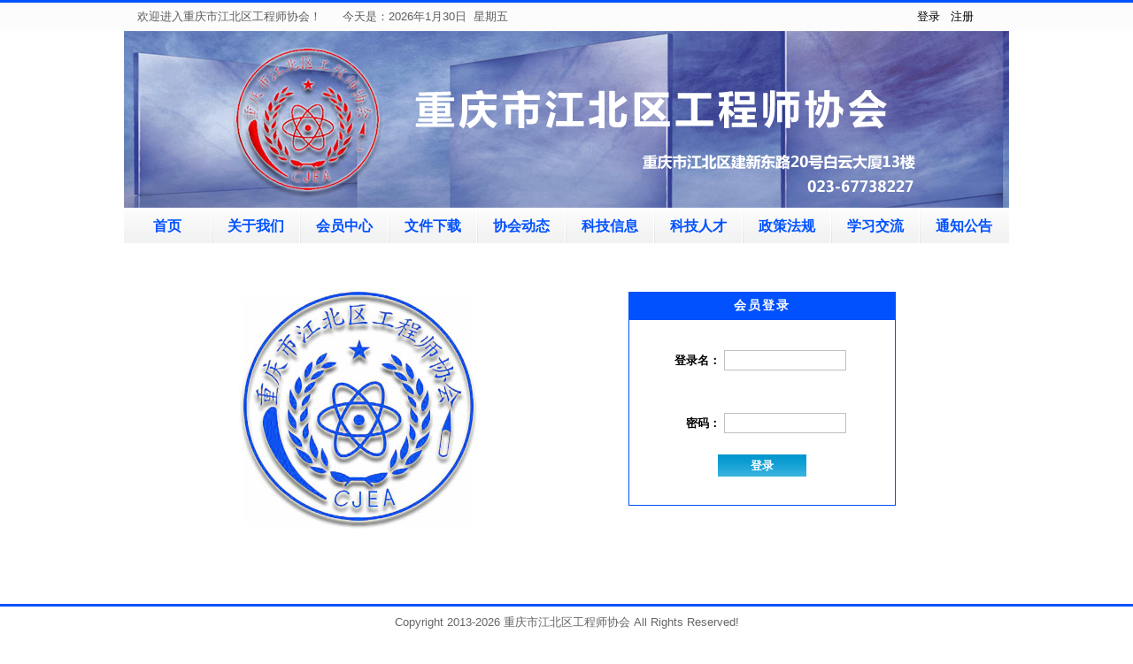

--- FILE ---
content_type: text/html; charset=utf-8
request_url: http://www.cqjgx.org.cn/memberlogin.aspx
body_size: 7766
content:


<!DOCTYPE html PUBLIC "-//W3C//DTD XHTML 1.0 Transitional//EN" "http://www.w3.org/TR/xhtml1/DTD/xhtml1-transitional.dtd">

<html xmlns="http://www.w3.org/1999/xhtml">
<head><title>
	会员登录
</title><link href="css/common.css" type="text/css" rel="Stylesheet" />
    <script type="text/javascript" src="js/jquery.js"></script>
    <script type="text/javascript" src="js/mblogcheck.js"></script>
</head>
<body>
    <form method="post" action="./memberlogin.aspx" id="form1">
<div class="aspNetHidden">
<input type="hidden" name="__EVENTTARGET" id="__EVENTTARGET" value="" />
<input type="hidden" name="__EVENTARGUMENT" id="__EVENTARGUMENT" value="" />
<input type="hidden" name="__VIEWSTATE" id="__VIEWSTATE" value="/wEPDwUKMTk1MjgzOTE5NmRkPh6sEYhKb/QtAlZbpAZ4PcaPOtLs/Oj9knKPb+wUqgU=" />
</div>

<script type="text/javascript">
//<![CDATA[
var theForm = document.forms['form1'];
if (!theForm) {
    theForm = document.form1;
}
function __doPostBack(eventTarget, eventArgument) {
    if (!theForm.onsubmit || (theForm.onsubmit() != false)) {
        theForm.__EVENTTARGET.value = eventTarget;
        theForm.__EVENTARGUMENT.value = eventArgument;
        theForm.submit();
    }
}
//]]>
</script>


<div class="aspNetHidden">

	<input type="hidden" name="__VIEWSTATEGENERATOR" id="__VIEWSTATEGENERATOR" value="3F2D36C0" />
	<input type="hidden" name="__EVENTVALIDATION" id="__EVENTVALIDATION" value="/wEdAAM+4J/+ppcnyz/R782KPfrK1ZHO2eurz8eIXQW6gd2AvT1lXLsrycFBL0+YGoK/D2gpjpavTGZk5ZmGMXYD1VhHDgRPITlVgWnqJiXjcXwmkA==" />
</div>
    <div>
    
<script type="text/javascript" src="js/jquery.js"></script>
<script type="text/javascript" src="js/dhteb.js"></script>
<script type="text/javascript">
    $(function () {
        var sen = '';
        if ((sen == "") || (sen == null)) {
            $("#notlog").css("display", "block");
            $("#yeslog").css("display", "none");
        }
        else {
            $("#notlog").css("display", "none");
            $("#yeslog").css("display", "block");
        }
    })
</script>
<div class="toptop">

    <div class="ttopin" id="notlog">
<div class="tnlglt"><div class="tpjsnr">欢迎进入重庆市江北区工程师协会！&nbsp;&nbsp;&nbsp;&nbsp;&nbsp;&nbsp;今天是：<span class="dtrq"></span></div><div class="tpssnr">
    <a href="#">登录</a>&nbsp;&nbsp;&nbsp;<a href="#">注册</a></div><div class="spacer"></div></div>
</div>

<div class="ttopin" id="yeslog">
<div class="tnlglt"><div class="tpjsnr">欢迎登录重庆市江北区工程师协会！&nbsp;&nbsp;&nbsp;&nbsp;&nbsp;&nbsp;今天是：<span class="dtrq"></span></div><div class="tpssnr">
    <a href="">个人中心</a>&nbsp;&nbsp;<a id="top1_tcdl" href="javascript:__doPostBack(&#39;top1$tcdl&#39;,&#39;&#39;)">退出登录</a></div><div class="spacer"></div></div>
</div>

    </div>

    <div style="width:1000px;height:200px;">
    <img style="width:1000px;height:200px;" src="../../images/toplog.png" />
    </div>
    
    <div id="menu">
<div class="menutl"><a href="Default.aspx">首页</a></div>
<div class="menufg"></div>

<div class="menutl" id="d1"><a href="javscript:void(0)">关于我们</a>
<div class="mner" id="er1">
<div class="mnertl"><div class="mnerer"><a href="javscript:void(0)">关于我们</a></div></div>
<div class="mnernt">
<ul>
<li><a href='jgxnewslist.aspx?bgid=1&smid=16'>关于我们</a></li><li class='mnullt'><a href='contractaddress.aspx'>联系地址</a></li>
</ul>
</div>
</div>
</div>

<div class="menufg"></div>

<div class="menutl" id="d2"><a href="javscript:void(0)">会员中心</a>
<div class="mner" id="er2">
<div class="mnertl"><div class="mnerer"><a href="javscript:void(0)">会员中心</a></div></div>
<div class="mnernt">
<ul>
<li><a href="jgxnewslist.aspx?bgid=2&smid=2">会员建言</a></li>
<li><a href="jgxnewslist.aspx?bgid=2&smid=17">会员生活</a></li>
<li class="mnullt"><a href="jgxnewslist.aspx?bgid=2&smid=3">会员风采</a></li>
</ul>
</div>
</div>
</div>

<div class="menufg"></div>

<div class="menutl"><a href="filedownlist.aspx">文件下载</a></div>

<div class="menufg"></div>

<div class="menutl" id="d3"><a href="javscript:void(0)">协会动态</a>
<div class="mner" id="er3">
<div class="mnertl"><div class="mnerer"><a href="javscript:void(0)">协会动态</a></div></div>
<div class="mnernt">
<ul>
<li><a href="jgxnewslist.aspx?bgid=3&smid=4">协会动态</a></li>
<li class="mnullt"><a href="jgxnewslist.aspx?bgid=3&smid=18">领导关怀</a></li>
</ul>
</div>
</div>
</div>

<div class="menufg"></div>

<div class="menutl" id="d5"><a href="javascript:void(0)">科技信息</a>
<div class="mner" id="er5">
<div class="mnertl"><div class="mnerer"><a href="javascript:void(0)">科技信息</a></div></div>
<div class="mnernt">
<ul>
<li><a href="jgxnewslist.aspx?bgid=4&smid=5">科技信息</a></li>
<li><a href="jgxnewslist.aspx?bgid=4&smid=6">项目库</a></li>
<li class="mnullt"><a href="jgxnewslist.aspx?bgid=4&smid=7">前沿科技</a></li>
</ul>
</div>
 </div>
</div>

<div class="menufg"></div>

<div class="menutl" id="d6"><a href="javascript:void(0)">科技人才</a>
<div class="mner" id="er6">
<div class="mnertl"><div class="mnerer"><a href="javascript:void(0)">科技人才</a></div></div>
<div class="mnernt">
<ul>
<li><a href="jgxrencaikulist.aspx">人才库</a></li>
<li><a href="jgxnewslist.aspx?bgid=5&smid=8">人才培训</a></li>
<li><a href="jgxnewslist.aspx?bgid=5&smid=9">职称评审</a></li>
<li class="mnullt"><a href="#">证书查询</a></li>
</ul>
</div>
</div>
</div>

<div class="menufg"></div>

<div class="menutl"><a href="jgxnewslist.aspx?bgid=6&smid=10">政策法规</a></div>

<div class="menufg"></div>

<div class="menutl"><a href="jgxnewslist.aspx?bgid=7&smid=11">学习交流</a></div>

<div class="menufg"></div>

<div class="menutl"><a href="jgxnewslist.aspx?bgid=8&smid=12">通知公告</a></div>

<div class="spacer"></div>
</div>
    </div>

    <div class="allcnt">
    <div class="lgzwc">
    <div class="lgzjc">
    <div class="lgttl">会员登录</div>
    <div class="lgxxcont1" style="margin-top:30px;">
    <table><tr>
    <td><div class="lgxxttl"><strong>登录名：</strong></div></td>
    <td><input type="text" class="textbox4" id="lgnm" name="lgnm" /></td>
    </tr></table>
    </div>

    <div class="wyregcwts" id="lgnmts"></div>

    <div class="lgxxcont"  style="margin-top:20px;"><table><tr>
    <td><div class="lgxxttl"><strong>密码：</strong></div></td>
    <td><input type="password" class="textbox4" id="lgpwd" name="lgpwd" /></td>
    </tr></table></div>

    <div class="wyregcwts" id="lgpwdts"></div>

    <div class="lgxxbtn"><input type="submit" name="lgbtn" value="登录" id="lgbtn" class="btn" /></div>

    </div>
    </div>
    </div>

    <div class="martop">
    
<div style="border-top:3px solid #0151FE;margin-top:3px;">

    <div class="footer">

    <div class="center_footer">
    <div style="height:25px;line-height:25px;font-size:13px;margin-top:5px;">
    <script type="text/javascript">
        var dt = new Date();
        var yr = dt.getFullYear();
        document.write("Copyright 2013-" + yr + "  重庆市江北区工程师协会  All Rights Reserved!")
    </script></div>
    <div style="height:55px;line-height:25px;font-size:13px;"><a href="http://beian.miit.gov.cn/" target="_blank">渝ICP备2020014138号</a>&nbsp;&nbsp;<br /><a href="http://www.cqjgx.org.cn/" target="_blank"><img src="/images/beianbgs.jpg" height="20" />渝公网安备50010502001466号</a></div>
    </div>

    </div>

    </div>
    </div>
    </form>
</body>
</html>


--- FILE ---
content_type: text/css
request_url: http://www.cqjgx.org.cn/css/common.css
body_size: 11604
content:
body{
	padding:0;
	margin:0;
	font-family:宋体,Arial, Helvetica, sans-serif;
	color:#000000;
	font-size:13px;
}
h1, h2, h3, h4, p, form, label, input, textarea, img, span{margin:0; padding:0;}
img{border:none;}
div{margin:0 auto;}
ul{
	margin:0; 
	padding:0; 
	list-style-type:none;
}
.spacer{
	clear:both; 
	font-size:0; 
	line-height:0;
	height:0;
}
a:link,a:visited{color:#000000;text-decoration:none;}
a:hover{color:#0151FE;text-decoration:none;}

.btn{background:url(../images/button_bg.gif) repeat-x; width:100px;border:none;height:25px;color:#ffffff;font-weight:bold;cursor:pointer;}
.btn1{background:url(../images/button_bg.gif) repeat-x; width:40px;border:none;height:25px;color:#ffffff;font-weight:bold;cursor:pointer;}
.btn2{background:url(../images/button_bg.gif) repeat-x; width:60px;border:none;height:25px;color:#ffffff;font-weight:bold;cursor:pointer;}
.textbox{width:260px;border:1px solid silver;padding:3px;}
.textbox1{width:180px;border:1px solid silver;padding:3px;}
.textbox2{width:80px;border:1px solid silver;padding:3px;}
.textbox3{width:200px;border:1px solid silver;padding:3px;}
.textbox4{width:130px;border:1px solid silver;padding:3px;}
.txtbox{width:30px;border:1px solid silver;}
.tbrtltxt{width:192px;border:1px solid #4682b4;}
.selet{border:1px solid silver;width:200px;padding:3px;}
.selet1{border:1px solid silver;width:200px;padding:3px;}
.selet2{border:1px solid silver;width:112px;padding:3px;}
.selet3{border:1px solid silver;width:92px;padding:3px;}

.logcnt{width:400px;height:210px;position:absolute;left:50%;top:50%;margin-top:-125px;margin-left:-200px;background-color:#ffffff;z-index:10;}
.logtl{width:400px;height:40px;background:url(../images/htdl.png) no-repeat 0 0;}
.lgtbtl{width:120px;text-align:right;height:25px;line-height:25px;}
.lgtbct{width:280px;height:25px;line-height:25px;}
.lgtlyi{width:400px;height:25px;line-height:25px;margin-top:15px;}
.lgtler{width:400px;height:25px;line-height:25px;margin-top:10px;}
.lgtlsan{width:400px;height:25px;line-height:25px;}
.lgbtn{width:400px;text-align:center;}
.lgerxs{width:400px;height:20px;line-height:20px;text-align:center;}
.err{color:Red;}
.martop{margin-top:5px;}

.toptop{height:35px;background:url(../images/topbak.gif) repeat-x 0 0;}
.ttopin{width:985px;height:32px;padding:3px 0 0 15px;line-height:32px;color:#5E5E5E;}
.tnlglt{width:985px;height:32px;line-height:32px;font-size:13px;}
.topmid{width:1000px;height:126px;}
.footer{
width:1000px;
clear:both;
overflow:hidden;
margin-bottom:10px;
}
.center_footer{
width:1000px;
text-align:center;
color:#666666;
overflow:hidden;
}

#menu {width:1000px;height: 40px;margin: 0 auto;background:url(../images/topbar.png) repeat-x 0 0;}
.menutl{width:98px;float:left;height:40px;position:relative;z-index:100;}
.menufg{width:2px;background:url(../images/img06.gif) no-repeat 0 0;float:left;height:40px;}
.menutl a:link,.menutl a:visited{width:98px;height:41px;line-height:41px;color: #0151FE;text-align:center;text-decoration:none;display:block;font-size:16px;font-weight:bold;font-family: 'SimHei','黑体';}
.menutl a:hover{width:98px;height:41px;line-height:41px;color: #11A6D4;text-align:center;text-decoration:underline;display:block;font-size:16px;font-weight:bold;}

.mner{width:130px;position:absolute;top:0px;left:0px;overflow:hidden;z-index:200;display:none;}
.mnertl{width:130px;height:39px;border-bottom:1px solid #0151FE;border-left:1px solid #0151FE;}
.mnerer{height:39px;background-color:#fff;width:96px;float:left;border-top:1px solid #0151FE;border-right:1px solid #0151FE;}
.mnertl a:link,.mnertl a:visited{width:98px;height:41px;line-height:41px;color: #0151FE;text-align:center;text-decoration:none;display:block;font-size:16px;font-weight:bold;font-family: 'SimHei','黑体';}
.mnertl a:hover{width:98px;height:41px;line-height:41px;color: #11A6D4;text-align:center;text-decoration:underline;display:block;font-size:16px;font-weight:bold;}

.tpjsnr{width:750px;float:left;}
.tpssnr{width:187px;float:right;text-align:right;padding-right:40px;}
#cxnr{border:1px solid #0151FE;width:160px;padding:2px 0px 2px 5px;}
#cxbn{display:inline-block;width:60px;text-align:center;height:22px;line-height:22px;color:#fff;background-color:#0151FE;font-weight:bold;cursor:pointer;}

.mnernt{width:128px;overflow:hidden;border-left:1px solid #0151FE;border-right:1px solid #0151FE;border-bottom:1px solid #0151FE;clear:both;}
.mner ul li{width:128px;height:29px;border-bottom:1px solid #0151FE;}
.mnullt{border-bottom:1px solid #fff !important;}
.mner ul li a:link,.mner ul li a:visited{display:block;width:118px;padding-left:10px;height:29px;line-height:29px;text-align:left;background-color:#ffffff;color:#0151FE;text-decoration:none;}
.mner ul li a:hover{display:block;width:118px;padding-left:10px;height:30px;line-height:29px;text-align:left;background-color:#0151FE;color:#ffffff;text-decoration:none;}

.allcnt{width:1000px;overflow:hidden;background-color:#ffffff;margin-top:5px;}
.deftop{width:1000px;overflow:hidden;}
.ltggtx{width:310px;float:left;height:280px;border:1px solid silver;border-top:none !important;}
.gtlilt{width:250px;float:left;height:30px;line-height:30px;overflow:hidden;}
.gtlirt{width:40px;height:30px;line-height:30px;float:right;color:#666666;text-align:center;}
.deftopmid{width:340px;float:left;margin-left:2px;height:280px;}
.deftoprt{width:340px;float:right;height:280px;border:1px solid silver;border-top:none !important;}
.ywbbcnt{border-top:none !important;border:1px solid #dbdee1;height:240px;}
.ywlilt{width:280px;float:left;height:30px;line-height:30px;overflow:hidden;}
.ywlirt{width:40px;height:30px;line-height:30px;float:right;color:silver;text-align:center;}
.listrt1{width:980px;overflow:hidden;padding:0 10px;}
.listrt1 table td{ font-size: 16px;}
.newslst1{width:970px;padding:10px;}

.topleftnew{height:39px;line-height:44px;background:url(../images/ttlbak.png) repeat-x 0 0;border-bottom:1px solid silver;padding-left:20px;}
.topleftnew a:link,.topleftnew a:visited{font-size:15px;font-weight:bold;font-family:"Microsoft YaHei","微软雅黑","SimHei","黑体";color:#0151FE;}
.topleftnew a:hover{font-size:15px;font-weight:bold;font-family:"Microsoft YaHei","微软雅黑","SimHei","黑体";color:#11A6D4;}

.tpltnshcnt{height:240px;}
.tpltnshcnt li{height:29px;line-height:29px;padding-left:14px; font-size:14px; background:url(../images/icon.gif) no-repeat 0 0;overflow:hidden;border-bottom:1px dotted silver;}
.flttllt{width:250px;float:left;height:29px;line-height:29px;overflow:hidden;}
.flttlrt{width:40px;float:right;height:29px;line-height:29px;color:#666666;}

.frttllt{width:280px;float:left;height:29px;line-height:29px;overflow:hidden;}

.midright{width:260px;float:left;overflow:hidden;}
.midleft{width:735px;float:right;overflow:hidden;}
.martop{margin-top:0px;}
.midlttp{width:735px;height:340px;}
.midlttplt{width:360px;float:left;overflow:hidden;margin-left:2px;}
.midlttprt{width:360px;float:right;overflow:hidden;}
.gdtpnt{width:731px;margin-top:5px;height:120px;}

.wjxzcnt{height:90px;}
.wjxzcnt li{height:29px;line-height:29px;padding-left:14px;font-size:14px;background:url(../images/icon.gif) no-repeat 0 0;overflow:hidden;border-bottom:1px dotted silver;}

.wjxzcnttzgg{height:150px;}
.wjxzcnttzgg li{height:29px;line-height:29px;padding-left:14px;font-size:14px;background:url(../images/icon.gif) no-repeat 0 0;overflow:hidden;border-bottom:1px dotted silver;}

.ybcnt{height:300px;}
.ybcnt li{height:29px;line-height:29px;padding-left:14px;font-size:14px;background:url(../images/icon.gif) no-repeat 0 0;overflow:hidden;border-bottom:1px dotted silver;}

.deflogreg{width:260px;height:105px;background:url(../images/logregbak.png) no-repeat 0 0;padding-top:15px;}
.deflogreg a:link,.deflogreg a:visited{color:#ffffff;font-size:18px;font-weight:bold;font-family:"Microsoft YaHei","微软雅黑","SimHei","黑体";letter-spacing:5px;}
.deflogreg a:hover{color:#ffffff;font-size:18px;font-weight:bold;font-family:"Microsoft YaHei","微软雅黑","SimHei","黑体";letter-spacing:5px;}

.rgtcnttl{border:1px solid silver;border-top:none !important;}
.rgtcntnsli{width:300px;float:left;height:29px;line-height:29px;overflow:hidden;}
.ltcntnrli{width:200px;float:left;height:29px;line-height:29px;overflow:hidden;}
.ltcntnrli1{width:120px;float:left;height:29px;line-height:29px;overflow:hidden;}

.allcnt2{width:980px;overflow:hidden;background-color:#ffffff;padding:0px 10px 5px 10px;}
.nsrtxs1{width:960px;overflow:hidden; padding-top: 20px;}

#nsftl{text-align:center;font-size:16px;line-height:30px;font-family:黑体;display:none;}
#nsttl{text-align:center;font-size:22px;font-weight:bold;line-height:35px;font-family:黑体;}
#nscnt{width:680px;overflow:hidden;margin-top:5px;}
#nscnt1{width:735px;border-top:1px solid silver;overflow:hidden;height:550px;padding-top:5px;}
#nscnt p{line-height:30px; font-size: 16px; }

.admid{width:1000px;border:1px solid silver;margin-top:3px;overflow:hidden;}
.admtitle{height:40px;line-height:40px;padding-left:60px;font-weight:bold;color:#0151FE;font-size:14px;border-bottom:1px solid silver;}
.jtleft{width:300px;line-height:25px;text-align:right;float:left;}
.jtmidd{width:300px;float:left;line-height:25px;}
.jtmidd1{width:690px;float:left;}
.jtmidd2{width:400px;float:left;line-height:25px;}
.jtmidd3{width:450px;float:left;line-height:25px;}
.jtright{width:390px;float:right;line-height:25px;color:Red;}
.jtright1{width:290px;float:right;line-height:25px;color:Red;}
.jtright2{width:240px;float:right;line-height:25px;color:Red;}
.juli{margin-top:20px;width:1000px;}
.juli1{margin-top:20px;display:none;}

.lgzwc{width:900px;height:400px;background:url(../images/logback.jpg) no-repeat 0 0;position:relative;font-size:13px;}
.lgzjc{position:absolute;width:300px;height:240px;top:50px;left:520px;border:1px solid #0151FE;}
.lgttl{width:300px;height:30px;line-height:30px;border-bottom:1px solid #0151FE;font-size:14px;color:#ffffff;letter-spacing:2px;text-align:center;background-color:#0151FE;font-family: "Microsoft YaHei","微软雅黑","SimHei","黑体";font-weight:bold;}
.lgxxcont1{width:300px;margin-top:15px;line-height:25px;}
.lgxxcont{width:300px;line-height:25px;}
.lgxxttl{width:100px;line-height:25px;text-align:right;}
.lgxxbtn{width:300px;text-align:center;height:25px;}
.wyregcwts{line-height:20px;text-align:center;height:20px;overflow:hidden;color:Red;}

.listlt{width:200px;float:left;overflow:hidden;}
.listrt{width:795px;float:right;overflow:hidden;}
.uctindx{width:693px;border:1px solid silver;padding:50px;}
.uctindxcnt{font-size:15px;font-family:"Microsoft YaHei","微软雅黑","SimHei","黑体";line-height:30px;}
.wyhblk{height: 34px;border: 1px solid #dbdee1;line-height: 34px;background: url(../images/bg1px.png) 0 -33px repeat-x;}
.wyhtl{height: 31px;line-height:31px;padding-left:32px;font-size: 15px;font-family: "Microsoft YaHei","微软雅黑","SimHei","黑体";}
.ttopin1{width:985px;height:32px;padding:3px 0 0 15px;line-height:32px;color:#5E5E5E;}

#nscnt{width:850px;overflow:hidden;}
.uctcntlt{width:200px;float:left;text-align:right;line-height:30px;}
.uctcntrt{width:590px;float:right;line-height:30px;}


.tbltitletd{width:120px;text-align:right;line-height:30px;}
.tblrighttd{width:200px;text-align:center;line-height:30px;}
.tdright{height:30px;line-height:30px;text-align:right;width:120px;}
.tdtgleft{height:30px;line-height:30px;text-align:left;width:195px;padding-left:5px;}

--- FILE ---
content_type: application/javascript
request_url: http://www.cqjgx.org.cn/js/dhteb.js
body_size: 968
content:
$(function () {

    var dt = new Date();
    var nian = dt.getFullYear();
    var yue = dt.getMonth() + 1;
    var ri = dt.getDate();
    var xq = dt.getDay();
    var xqj = "";
    if (xq == 0) {
        xqj = "星期天";
    }
    else if (xq == 1) {
        xqj = "星期一";
    }
    else if (xq == 2) {
        xqj = "星期二";
    }
    else if (xq == 3) {
        xqj = "星期三";
    }
    else if (xq == 4) {
        xqj = "星期四";
    }
    else if (xq == 5) {
        xqj = "星期五";
    }
    else if (xq == 6) {
        xqj = "星期六";
    }
    var lj = nian + "年" + yue + "月" + ri + "日&nbsp;&nbsp;" + xqj;
    $(".dtrq").html(lj);

    $(".menutl").mouseover(function () {
        var did = this.id.substring(1);
        $("#er" + did).css("display", "block");
    }).mouseout(function () {
        var dit = this.id.substring(1);
        $("#er" + dit).css("display", "none");
    })
})

--- FILE ---
content_type: application/javascript
request_url: http://www.cqjgx.org.cn/js/mblogcheck.js
body_size: 1454
content:
$(function () {
    $("#lgnm").blur(function () {
        var regx = new RegExp(" ", "g");
        if (($("#lgnm").val().replace(regx, "").length == 0) || ($("#lgnm").val().replace(regx, "").length > 25)) {
            $("#lgnmts").text("请输入不大于25字的登录名");
            return false;
        }
        else {
            $("#lgnmts").text("");
        }
    })

    $("#lgpwd").blur(function () {
        var regx = new RegExp(" ", "g");
        if (($("#lgpwd").val().replace(regx, "").length == 0) || ($("#lgpwd").val().replace(regx, "").length > 16)) {
            $("#lgpwdts").text("请输入不大于16位的登录密码");
            return false;
        }
        else {
            $("#lgpwdts").text("");
        }
    })

    $("#lgbtn").click(function () {
        var regx = new RegExp(" ", "g");
        if (($("#lgnm").val().replace(regx, "").length == 0) || ($("#lgnm").val().replace(regx, "").length > 25)) {
            $("#lgnmts").text("请输入不大于25字的登录名");
            return false;
        }
        else {
            $("#lgnmts").text("");
        }
        if (($("#lgpwd").val().replace(regx, "").length == 0) || ($("#lgpwd").val().replace(regx, "").length > 16)) {
            $("#lgpwdts").text("请输入不大于16位的登录密码");
            return false;
        }
        else {
            $("#lgpwdts").text("");
        }
    })
})